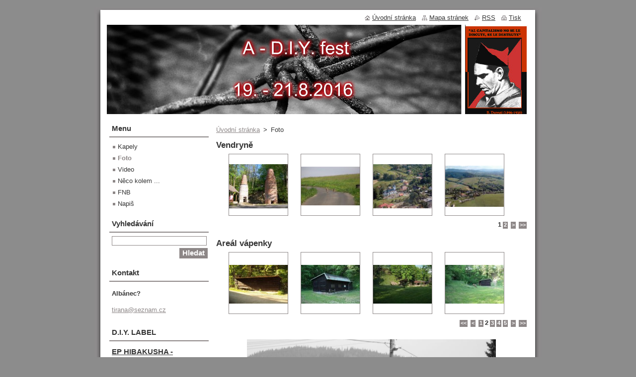

--- FILE ---
content_type: text/html; charset=UTF-8
request_url: https://albanskydiyfest.webnode.cz/foto/photogallerycbm_775524/4/
body_size: 13723
content:
<!--[if lte IE 9]><!DOCTYPE HTML PUBLIC "-//W3C//DTD HTML 4.01 Transitional//EN" "https://www.w3.org/TR/html4/loose.dtd"><![endif]-->
<!DOCTYPE html>
<!--[if IE]><html class="ie" lang="cs"><![endif]-->
<!--[if gt IE 9]><!--> 
<html lang="cs">
<!--<![endif]-->
  <head>
    <!--[if lt IE 8]><meta http-equiv="X-UA-Compatible" content="IE=EmulateIE7"><![endif]--><!--[if IE 8]><meta http-equiv="X-UA-Compatible" content="IE=EmulateIE8"><![endif]--><!--[if IE 9]><meta http-equiv="X-UA-Compatible" content="IE=EmulateIE9"><![endif]-->
    <base href="https://albanskydiyfest.webnode.cz/">
  <meta charset="utf-8">
  <meta name="description" content="">
  <meta name="keywords" content="">
  <meta name="generator" content="Webnode">
  <meta name="apple-mobile-web-app-capable" content="yes">
  <meta name="apple-mobile-web-app-status-bar-style" content="black">
  <meta name="format-detection" content="telephone=no">
    <link rel="icon" type="image/svg+xml" href="/favicon.svg" sizes="any">  <link rel="icon" type="image/svg+xml" href="/favicon16.svg" sizes="16x16">  <link rel="icon" href="/favicon.ico"><link rel="canonical" href="https://albanskydiyfest.webnode.cz/foto/">
<script type="text/javascript">(function(i,s,o,g,r,a,m){i['GoogleAnalyticsObject']=r;i[r]=i[r]||function(){
			(i[r].q=i[r].q||[]).push(arguments)},i[r].l=1*new Date();a=s.createElement(o),
			m=s.getElementsByTagName(o)[0];a.async=1;a.src=g;m.parentNode.insertBefore(a,m)
			})(window,document,'script','//www.google-analytics.com/analytics.js','ga');ga('create', 'UA-797705-6', 'auto',{"name":"wnd_header"});ga('wnd_header.set', 'dimension1', 'W1');ga('wnd_header.set', 'anonymizeIp', true);ga('wnd_header.send', 'pageview');var pageTrackerAllTrackEvent=function(category,action,opt_label,opt_value){ga('send', 'event', category, action, opt_label, opt_value)};</script>
  <link rel="alternate" type="application/rss+xml" href="https://albanskydiyfest.webnode.cz/rss/all.xml" title="">
<!--[if lte IE 9]><style type="text/css">.cke_skin_webnode iframe {vertical-align: baseline !important;}</style><![endif]-->
    <title>Foto :: Albanskydiyfest</title>
    <meta name="robots" content="index, follow">
    <meta name="googlebot" content="index, follow">   
    <link href="https://d11bh4d8fhuq47.cloudfront.net/_system/skins/v8/50000512/css/style.css" rel="stylesheet" type="text/css" media="screen,projection,handheld,tv">
    <link href="https://d11bh4d8fhuq47.cloudfront.net/_system/skins/v8/50000512/css/print.css" rel="stylesheet" type="text/css" media="print">
    <script type="text/javascript" src="https://d11bh4d8fhuq47.cloudfront.net/_system/skins/v8/50000512/js/functions.js"></script>
  
				<script type="text/javascript">
				/* <![CDATA[ */
					
					if (typeof(RS_CFG) == 'undefined') RS_CFG = new Array();
					RS_CFG['staticServers'] = new Array('https://d11bh4d8fhuq47.cloudfront.net/');
					RS_CFG['skinServers'] = new Array('https://d11bh4d8fhuq47.cloudfront.net/');
					RS_CFG['filesPath'] = 'https://albanskydiyfest.webnode.cz/_files/';
					RS_CFG['filesAWSS3Path'] = 'https://0a6a2da7f5.cbaul-cdnwnd.com/e25d778040be1b547e5d925c55205702/';
					RS_CFG['lbClose'] = 'Zavřít';
					RS_CFG['skin'] = 'default';
					if (!RS_CFG['labels']) RS_CFG['labels'] = new Array();
					RS_CFG['systemName'] = 'Webnode';
						
					RS_CFG['responsiveLayout'] = 0;
					RS_CFG['mobileDevice'] = 0;
					RS_CFG['labels']['copyPasteSource'] = 'Více zde:';
					
				/* ]]> */
				</script><style type="text/css">/* <![CDATA[ */#ha46983g2dd {position: absolute;font-size: 13px !important;font-family: "Arial", helvetica, sans-serif !important;white-space: nowrap;z-index: 2147483647;-webkit-user-select: none;-khtml-user-select: none;-moz-user-select: none;-o-user-select: none;user-select: none;}#iqr49q535da7 {position: relative;top: -14px;}* html #iqr49q535da7 { top: -11px; }#iqr49q535da7 a { text-decoration: none !important; }#iqr49q535da7 a:hover { text-decoration: underline !important; }#fee0kjc5ffpgc {z-index: 2147483647;display: inline-block !important;font-size: 16px;padding: 7px 59px 9px 59px;background: transparent url(https://d11bh4d8fhuq47.cloudfront.net/img/footer/footerButtonWebnodeHover.png?ph=0a6a2da7f5) top left no-repeat;height: 18px;cursor: pointer;}* html #fee0kjc5ffpgc { height: 36px; }#fee0kjc5ffpgc:hover { background: url(https://d11bh4d8fhuq47.cloudfront.net/img/footer/footerButtonWebnode.png?ph=0a6a2da7f5) top left no-repeat; }#p12dkd32 { display: none; }#u695xj24i {z-index: 3000;text-align: left !important;position: absolute;height: 88px;font-size: 13px !important;color: #ffffff !important;font-family: "Arial", helvetica, sans-serif !important;overflow: hidden;cursor: pointer;}#u695xj24i a {color: #ffffff !important;}#sept5314h1bg4c {color: #36322D !important;text-decoration: none !important;font-weight: bold !important;float: right;height: 31px;position: absolute;top: 19px;right: 15px;cursor: pointer;}#ar5qme42kdd { float: right; padding-right: 27px; display: block; line-height: 31px; height: 31px; background: url(https://d11bh4d8fhuq47.cloudfront.net/img/footer/footerButton.png?ph=0a6a2da7f5) top right no-repeat; white-space: nowrap; }#db52716313h6384 { position: relative; left: 1px; float: left; display: block; width: 15px; height: 31px; background: url(https://d11bh4d8fhuq47.cloudfront.net/img/footer/footerButton.png?ph=0a6a2da7f5) top left no-repeat; }#sept5314h1bg4c:hover { color: #36322D !important; text-decoration: none !important; }#sept5314h1bg4c:hover #ar5qme42kdd { background: url(https://d11bh4d8fhuq47.cloudfront.net/img/footer/footerButtonHover.png?ph=0a6a2da7f5) top right no-repeat; }#sept5314h1bg4c:hover #db52716313h6384 { background: url(https://d11bh4d8fhuq47.cloudfront.net/img/footer/footerButtonHover.png?ph=0a6a2da7f5) top left no-repeat; }#bjfyc4b9a5d {padding-right: 11px;padding-right: 11px;float: right;height: 60px;padding-top: 18px;background: url(https://d11bh4d8fhuq47.cloudfront.net/img/footer/footerBubble.png?ph=0a6a2da7f5) top right no-repeat;}#fnr4arg {float: left;width: 18px;height: 78px;background: url(https://d11bh4d8fhuq47.cloudfront.net/img/footer/footerBubble.png?ph=0a6a2da7f5) top left no-repeat;}* html #fee0kjc5ffpgc { filter: progid:DXImageTransform.Microsoft.AlphaImageLoader(src='https://d11bh4d8fhuq47.cloudfront.net/img/footer/footerButtonWebnode.png?ph=0a6a2da7f5'); background: transparent; }* html #fee0kjc5ffpgc:hover { filter: progid:DXImageTransform.Microsoft.AlphaImageLoader(src='https://d11bh4d8fhuq47.cloudfront.net/img/footer/footerButtonWebnodeHover.png?ph=0a6a2da7f5'); background: transparent; }* html #bjfyc4b9a5d { height: 78px; background-image: url(https://d11bh4d8fhuq47.cloudfront.net/img/footer/footerBubbleIE6.png?ph=0a6a2da7f5);  }* html #fnr4arg { background-image: url(https://d11bh4d8fhuq47.cloudfront.net/img/footer/footerBubbleIE6.png?ph=0a6a2da7f5);  }* html #ar5qme42kdd { background-image: url(https://d11bh4d8fhuq47.cloudfront.net/img/footer/footerButtonIE6.png?ph=0a6a2da7f5); }* html #db52716313h6384 { background-image: url(https://d11bh4d8fhuq47.cloudfront.net/img/footer/footerButtonIE6.png?ph=0a6a2da7f5); }* html #sept5314h1bg4c:hover #rbcGrSigTryButtonRight { background-image: url(https://d11bh4d8fhuq47.cloudfront.net/img/footer/footerButtonHoverIE6.png?ph=0a6a2da7f5);  }* html #sept5314h1bg4c:hover #rbcGrSigTryButtonLeft { background-image: url(https://d11bh4d8fhuq47.cloudfront.net/img/footer/footerButtonHoverIE6.png?ph=0a6a2da7f5);  }/* ]]> */</style><script type="text/javascript" src="https://d11bh4d8fhuq47.cloudfront.net/_system/client/js/compressed/frontend.package.1-3-108.js?ph=0a6a2da7f5"></script><style type="text/css"></style></head>  
  <body>  
    <div id="body_bg">      
      <div id="site">      
        <div id="site_top">
        
          <div id="nonFooter">
          
            <!-- HEADER -->          
            <div id="header">  
              <div id="header_box">     
                <div class="illustration">
                  <div id="logozone">               
                    <div id="logo"><a href="home/" title="Přejít na úvodní stránku."><span id="rbcSystemIdentifierLogo" style="visibility: hidden;">Albanskydiyfest</span></a></div>          
                    <p id="moto"><span id="rbcCompanySlogan" class="rbcNoStyleSpan"></span></p>
                  </div>
                  <img src="https://0a6a2da7f5.cbaul-cdnwnd.com/e25d778040be1b547e5d925c55205702/200018396-3e48340399/50000000.jpg?ph=0a6a2da7f5" width="850" height="180" alt="">                </div>
              </div>   
            </div>            
            <!-- /HEADER -->
            
            <!-- MAIN -->
            <div id="main"> 
                                  
              <div id="mainContent">
              
                <!-- CONTENT -->
                <div id="content">
                
                  <!-- NAVIGATOR -->
                  <div id="pageNavigator" class="rbcContentBlock">        <div class="navigator">                       <a class="navFirstPage" href="/home/">Úvodní stránka</a>      <span><span> &gt; </span></span>          <span id="navCurrentPage">Foto</span>               </div>              <div class="cleaner"><!-- / --></div>        </div>                  <!-- /NAVIGATOR -->
                
                  
		  
			
        <div class="box">
          <div class="box_title"><h2>Vendryně</h2></div>
          <div class="box_content">
               
            <div class="photo118">

			
		
			
			
			 <a class="photo" href="/album/fotogalerie/vendryne-1-jpg/" onclick="RubicusFrontendIns.showPhotogalleryDetailPhoto(this.href); Event.stop(event);" title="Zobrazit celou fotografii.">
        <span class="image"><span>
          <img src="https://0a6a2da7f5.cbaul-cdnwnd.com/e25d778040be1b547e5d925c55205702/system_preview_small_200000003-4e6d94ee7b-public/Vendryně 1.jpg" width="118" height="89" alt="/album/fotogalerie/vendryne-1-jpg/">
        </span></span>  
               									
       </a>

			
		
			
			
			 <a class="photo" href="/album/fotogalerie/vendryne-2-jpg/" onclick="RubicusFrontendIns.showPhotogalleryDetailPhoto(this.href); Event.stop(event);" title="Zobrazit celou fotografii.">
        <span class="image"><span>
          <img src="https://0a6a2da7f5.cbaul-cdnwnd.com/e25d778040be1b547e5d925c55205702/system_preview_small_200000004-e7b1be82f2-public/Vendryně 2.jpg" width="118" height="78" alt="/album/fotogalerie/vendryne-2-jpg/">
        </span></span>  
               									
       </a>

			
		
			
			
			 <a class="photo" href="/album/fotogalerie/vendryne-3-jpg/" onclick="RubicusFrontendIns.showPhotogalleryDetailPhoto(this.href); Event.stop(event);" title="Zobrazit celou fotografii.">
        <span class="image"><span>
          <img src="https://0a6a2da7f5.cbaul-cdnwnd.com/e25d778040be1b547e5d925c55205702/system_preview_small_200000005-6d9006e0b1-public/Vendryně 3.jpg" width="118" height="89" alt="/album/fotogalerie/vendryne-3-jpg/">
        </span></span>  
               									
       </a>

			
		
			
			
			 <a class="photo" href="/album/fotogalerie/vendryne-4-jpg/" onclick="RubicusFrontendIns.showPhotogalleryDetailPhoto(this.href); Event.stop(event);" title="Zobrazit celou fotografii.">
        <span class="image"><span>
          <img src="https://0a6a2da7f5.cbaul-cdnwnd.com/e25d778040be1b547e5d925c55205702/system_preview_small_200000006-6a9666b0ec-public/Vendryně 4.jpg" width="118" height="83" alt="/album/fotogalerie/vendryne-4-jpg/">
        </span></span>  
               									
       </a>

			
		
			
			
            </div>
          							
          	<div class="cleaner"><!-- / --></div>
					
        		
        					
        		
<div  class="paging">


<span  class="selected"><span class="pageText">1</span></span>
<span class="separator"><span class="separatorText">|</span></span>
<a href="/foto/photogallerycbm_97535/4/"><span class="pageText">2</span></a>
<a href="/foto/photogallerycbm_97535/4/" class="right" title="Přejít na následující stránku." rel="next"><span class="rightText">&gt;</span></a>
<a href="/foto/photogallerycbm_97535/4/" class="rightEnd" title="Přejít na poslední stránku."><span class="rightEndText">&gt;&gt;</span></a></div>
									                        
          </div>
        </div>
        
        <div class="cleaner"><!-- / --></div>

			
		<script type="text/javascript">/*<![CDATA[*/RS_CFG['useOldMobileTemplate'] = false;RubicusFrontendIns.setPhotogalleryInit('', '/servers/frontend/',['fotogalerie','CLASSIC',5,'{PHOTO} z {TOTAL}','Zavřít','Předchozí','Následující','Spustit automatické procházení obrázků','Pozastavit automatické procházení obrázků']);/*]]>*/</script>
		  
			
        <div class="box">
          <div class="box_title"><h2>Areál vápenky</h2></div>
          <div class="box_content">
               
            <div class="photo118">

			
		
			
			
			 <a class="photo" href="/album/areal-vapenky/dscf0455-jpg/" onclick="RubicusFrontendIns.showPhotogalleryDetailPhoto(this.href); Event.stop(event);" title="Zobrazit celou fotografii.">
        <span class="image"><span>
          <img src="https://0a6a2da7f5.cbaul-cdnwnd.com/e25d778040be1b547e5d925c55205702/system_preview_small_200000022-d4d39d5cdc-public/DSCF0455.jpg" width="118" height="78" alt="/album/areal-vapenky/dscf0455-jpg/">
        </span></span>  
               									
       </a>

			
		
			
			
			 <a class="photo" href="/album/areal-vapenky/dscf0457-jpg/" onclick="RubicusFrontendIns.showPhotogalleryDetailPhoto(this.href); Event.stop(event);" title="Zobrazit celou fotografii.">
        <span class="image"><span>
          <img src="https://0a6a2da7f5.cbaul-cdnwnd.com/e25d778040be1b547e5d925c55205702/system_preview_small_200000023-03cdf04c79-public/DSCF0457.jpg" width="118" height="78" alt="/album/areal-vapenky/dscf0457-jpg/">
        </span></span>  
               									
       </a>

			
		
			
			
			 <a class="photo" href="/album/areal-vapenky/dscf0458-jpg/" onclick="RubicusFrontendIns.showPhotogalleryDetailPhoto(this.href); Event.stop(event);" title="Zobrazit celou fotografii.">
        <span class="image"><span>
          <img src="https://0a6a2da7f5.cbaul-cdnwnd.com/e25d778040be1b547e5d925c55205702/system_preview_small_200000024-20920218c9-public/DSCF0458.jpg" width="118" height="78" alt="/album/areal-vapenky/dscf0458-jpg/">
        </span></span>  
               									
       </a>

			
		
			
			
			 <a class="photo" href="/album/areal-vapenky/dscf0459-jpg/" onclick="RubicusFrontendIns.showPhotogalleryDetailPhoto(this.href); Event.stop(event);" title="Zobrazit celou fotografii.">
        <span class="image"><span>
          <img src="https://0a6a2da7f5.cbaul-cdnwnd.com/e25d778040be1b547e5d925c55205702/system_preview_small_200000025-4817548949-public/DSCF0459.jpg" width="118" height="78" alt="/album/areal-vapenky/dscf0459-jpg/">
        </span></span>  
               									
       </a>

			
		
			
			
            </div>
          							
          	<div class="cleaner"><!-- / --></div>
					
        		
        					
        		
<div  class="paging">
<a  class="leftEnd"  href="/foto/"  title="Přejít na první stránku."><span class="leftEndText">&lt;&lt;</span></a>
<a href="/foto/" class="left" title="Přejít na předchozí stránku." rel="prev"><span class="leftText">&lt;</span></a>
<a href="/foto/"><span class="pageText">1</span></a>
<span class="separator"><span class="separatorText">|</span></span>
<span  class="selected"><span class="pageText">2</span></span>
<span class="separator"><span class="separatorText">|</span></span>
<a href="/foto/photogallerycbm_775524/8/"><span class="pageText">3</span></a>
<span class="separator"><span class="separatorText">|</span></span>
<a href="/foto/photogallerycbm_775524/12/"><span class="pageText">4</span></a>
<span class="separator"><span class="separatorText">|</span></span>
<a href="/foto/photogallerycbm_775524/16/"><span class="pageText">5</span></a>
<a href="/foto/photogallerycbm_775524/8/" class="right" title="Přejít na následující stránku." rel="next"><span class="rightText">&gt;</span></a>
<a href="/foto/photogallerycbm_775524/16/" class="rightEnd" title="Přejít na poslední stránku."><span class="rightEndText">&gt;&gt;</span></a></div>
									                        
          </div>
        </div>
        
        <div class="cleaner"><!-- / --></div>

			
		<script type="text/javascript">/*<![CDATA[*/RS_CFG['useOldMobileTemplate'] = false;RubicusFrontendIns.setPhotogalleryInit('', '/servers/frontend/',['areal-vapenky','CLASSIC',18,'{PHOTO} z {TOTAL}','Zavřít','Předchozí','Následující','Spustit automatické procházení obrázků','Pozastavit automatické procházení obrázků']);/*]]>*/</script>
								
			<div class="box">
        <div class="box_content">

		<p style="text-align: center"><img style="width: 501px; height: 467px" height="768" alt="" width="1024" src="https://0a6a2da7f5.cbaul-cdnwnd.com/e25d778040be1b547e5d925c55205702/200005707-35f1a366a1/IMG_0078%20[].JPG" /></p>
<p style="text-align: center">Knajpa před vápenkou!!!!</p>
<p>&#160;</p>
                       
        </div>
      </div>
      
      <div class="cleaner"><!-- / --></div>

		
		  
			
        <div class="box">
          <div class="box_title"><h2>11. D.I.Y. Fest 2013</h2></div>
          <div class="box_content">
               
            <div class="photo118">

			
		
			
			
			 <a class="photo" href="/album/fotogalerie-foto/p1010032-jpg/" onclick="RubicusFrontendIns.showPhotogalleryDetailPhoto(this.href); Event.stop(event);" title="Zobrazit celou fotografii.">
        <span class="image"><span>
          <img src="https://0a6a2da7f5.cbaul-cdnwnd.com/e25d778040be1b547e5d925c55205702/system_preview_small_200017837-45ef747e2d-public/P1010032.JPG" width="118" height="89" alt="/album/fotogalerie-foto/p1010032-jpg/">
        </span></span>  
               									
       </a>

			
		
			
			
			 <a class="photo" href="/album/fotogalerie-foto/p1010033-jpg/" onclick="RubicusFrontendIns.showPhotogalleryDetailPhoto(this.href); Event.stop(event);" title="Zobrazit celou fotografii.">
        <span class="image"><span>
          <img src="https://0a6a2da7f5.cbaul-cdnwnd.com/e25d778040be1b547e5d925c55205702/system_preview_small_200017838-e523ce7166-public/P1010033.JPG" width="118" height="89" alt="/album/fotogalerie-foto/p1010033-jpg/">
        </span></span>  
               									
       </a>

			
		
			
			
			 <a class="photo" href="/album/fotogalerie-foto/p1010034-jpg/" onclick="RubicusFrontendIns.showPhotogalleryDetailPhoto(this.href); Event.stop(event);" title="Zobrazit celou fotografii.">
        <span class="image"><span>
          <img src="https://0a6a2da7f5.cbaul-cdnwnd.com/e25d778040be1b547e5d925c55205702/system_preview_small_200017839-9364195585-public/P1010034.JPG" width="118" height="89" alt="/album/fotogalerie-foto/p1010034-jpg/">
        </span></span>  
               									
       </a>

			
		
			
			
			 <a class="photo" href="/album/fotogalerie-foto/p1010035-jpg/" onclick="RubicusFrontendIns.showPhotogalleryDetailPhoto(this.href); Event.stop(event);" title="Zobrazit celou fotografii.">
        <span class="image"><span>
          <img src="https://0a6a2da7f5.cbaul-cdnwnd.com/e25d778040be1b547e5d925c55205702/system_preview_small_200017840-16687181de-public/P1010035.JPG" width="118" height="89" alt="/album/fotogalerie-foto/p1010035-jpg/">
        </span></span>  
               									
       </a>

			
		
			
			
            </div>
          							
          	<div class="cleaner"><!-- / --></div>
					
        		
        					
        		
<div  class="paging">


<span  class="selected"><span class="pageText">1</span></span>
<span class="separator"><span class="separatorText">|</span></span>
<a href="/foto/photogallerycbm_530071/4/"><span class="pageText">2</span></a>
<span class="separator"><span class="separatorText">|</span></span>
<a href="/foto/photogallerycbm_530071/8/"><span class="pageText">3</span></a>
<span class="separator"><span class="separatorText">|</span></span>
<a href="/foto/photogallerycbm_530071/12/"><span class="pageText">4</span></a>
<span class="separator"><span class="separatorText">|</span></span>
<a href="/foto/photogallerycbm_530071/16/"><span class="pageText">5</span></a>
<a href="/foto/photogallerycbm_530071/4/" class="right" title="Přejít na následující stránku." rel="next"><span class="rightText">&gt;</span></a>
<a href="/foto/photogallerycbm_530071/28/" class="rightEnd" title="Přejít na poslední stránku."><span class="rightEndText">&gt;&gt;</span></a></div>
									                        
          </div>
        </div>
        
        <div class="cleaner"><!-- / --></div>

			
		<script type="text/javascript">/*<![CDATA[*/RS_CFG['useOldMobileTemplate'] = false;RubicusFrontendIns.setPhotogalleryInit('', '/servers/frontend/',['fotogalerie-foto','LIGHTBOX',31,'{PHOTO} z {TOTAL}','Zavřít','Předchozí','Následující','Spustit automatické procházení obrázků','Pozastavit automatické procházení obrázků']);/*]]>*/</script>
		  
			
        <div class="box">
          <div class="box_title"><h2>10. D.I.Y. Fest 2012</h2></div>
          <div class="box_content">
               
            <div class="photo118">

			
		
			
			
			 <a class="photo" href="/album/d-i-y-fest-10/dsc01176-jpg/" onclick="RubicusFrontendIns.showPhotogalleryDetailPhoto(this.href); Event.stop(event);" title="Zobrazit celou fotografii.">
        <span class="image"><span>
          <img src="https://0a6a2da7f5.cbaul-cdnwnd.com/e25d778040be1b547e5d925c55205702/system_preview_small_200009531-83c8584c22-public/DSC01176.JPG" width="118" height="89" alt="/album/d-i-y-fest-10/dsc01176-jpg/">
        </span></span>  
               									
       </a>

			
		
			
			
			 <a class="photo" href="/album/d-i-y-fest-10/dsc01189-jpg/" onclick="RubicusFrontendIns.showPhotogalleryDetailPhoto(this.href); Event.stop(event);" title="Zobrazit celou fotografii.">
        <span class="image"><span>
          <img src="https://0a6a2da7f5.cbaul-cdnwnd.com/e25d778040be1b547e5d925c55205702/system_preview_small_200009533-9203d92fde-public/DSC01189.JPG" width="118" height="89" alt="/album/d-i-y-fest-10/dsc01189-jpg/">
        </span></span>  
               									
       </a>

			
		
			
			
			 <a class="photo" href="/album/d-i-y-fest-10/a221993-414096738637877-2100639790-n-jpg/" onclick="RubicusFrontendIns.showPhotogalleryDetailPhoto(this.href); Event.stop(event);" title="Zobrazit celou fotografii.">
        <span class="image"><span>
          <img src="https://0a6a2da7f5.cbaul-cdnwnd.com/e25d778040be1b547e5d925c55205702/system_preview_small_200010471-a1072a2016-public/221993_414096738637877_2100639790_n.jpg" width="118" height="89" alt="/album/d-i-y-fest-10/a221993-414096738637877-2100639790-n-jpg/">
        </span></span>  
               									
       </a>

			
		
			
			
			 <a class="photo" href="/album/d-i-y-fest-10/a246846-414094531971431-168215593-n-jpg/" onclick="RubicusFrontendIns.showPhotogalleryDetailPhoto(this.href); Event.stop(event);" title="Zobrazit celou fotografii.">
        <span class="image"><span>
          <img src="https://0a6a2da7f5.cbaul-cdnwnd.com/e25d778040be1b547e5d925c55205702/system_preview_small_200010472-6862568e06-public/246846_414094531971431_168215593_n.jpg" width="118" height="89" alt="/album/d-i-y-fest-10/a246846-414094531971431-168215593-n-jpg/">
        </span></span>  
               									
       </a>

			
		
			
			
            </div>
          							
          	<div class="cleaner"><!-- / --></div>
					
        		
        					
        		
<div  class="paging">


<span  class="selected"><span class="pageText">1</span></span>
<span class="separator"><span class="separatorText">|</span></span>
<a href="/foto/photogallerycbm_126586/4/"><span class="pageText">2</span></a>
<span class="separator"><span class="separatorText">|</span></span>
<a href="/foto/photogallerycbm_126586/8/"><span class="pageText">3</span></a>
<span class="separator"><span class="separatorText">|</span></span>
<a href="/foto/photogallerycbm_126586/12/"><span class="pageText">4</span></a>
<span class="separator"><span class="separatorText">|</span></span>
<a href="/foto/photogallerycbm_126586/16/"><span class="pageText">5</span></a>
<a href="/foto/photogallerycbm_126586/4/" class="right" title="Přejít na následující stránku." rel="next"><span class="rightText">&gt;</span></a>
<a href="/foto/photogallerycbm_126586/28/" class="rightEnd" title="Přejít na poslední stránku."><span class="rightEndText">&gt;&gt;</span></a></div>
									                        
          </div>
        </div>
        
        <div class="cleaner"><!-- / --></div>

			
		<script type="text/javascript">/*<![CDATA[*/RS_CFG['useOldMobileTemplate'] = false;RubicusFrontendIns.setPhotogalleryInit('', '/servers/frontend/',['d-i-y-fest-10','LIGHTBOX',30,'{PHOTO} z {TOTAL}','Zavřít','Předchozí','Následující','Spustit automatické procházení obrázků','Pozastavit automatické procházení obrázků']);/*]]>*/</script>
		  
			
        <div class="box">
          <div class="box_title"><h2>D.I.Y. fest 9 Vendryně vápenka (fotil Šolich a Harry)</h2></div>
          <div class="box_content">
               
            <div class="photo118">

			
		
			
			
			 <a class="photo" href="/album/d-i-y-fest-9-vendryne-vapenka-fotil-solich-/albansky-fest-063-jpg/" onclick="RubicusFrontendIns.showPhotogalleryDetailPhoto(this.href); Event.stop(event);" title="Zobrazit celou fotografii.">
        <span class="image"><span>
          <img src="https://0a6a2da7f5.cbaul-cdnwnd.com/e25d778040be1b547e5d925c55205702/system_preview_small_200007744-20d34214eb-public/ALbánský fest 063.JPG" width="118" height="89" alt="/album/d-i-y-fest-9-vendryne-vapenka-fotil-solich-/albansky-fest-063-jpg/">
        </span></span>  
               									
       </a>

			
		
			
			
			 <a class="photo" href="/album/d-i-y-fest-9-vendryne-vapenka-fotil-solich-/albansky-fest-001-jpg/" onclick="RubicusFrontendIns.showPhotogalleryDetailPhoto(this.href); Event.stop(event);" title="Zobrazit celou fotografii.">
        <span class="image"><span>
          <img src="https://0a6a2da7f5.cbaul-cdnwnd.com/e25d778040be1b547e5d925c55205702/system_preview_small_200007745-43c2944be5-public/ALbánský fest 001.JPG" width="118" height="89" alt="/album/d-i-y-fest-9-vendryne-vapenka-fotil-solich-/albansky-fest-001-jpg/">
        </span></span>  
               									
       </a>

			
		
			
			
			 <a class="photo" href="/album/d-i-y-fest-9-vendryne-vapenka-fotil-solich-/albansky-fest-002-jpg/" onclick="RubicusFrontendIns.showPhotogalleryDetailPhoto(this.href); Event.stop(event);" title="Zobrazit celou fotografii.">
        <span class="image"><span>
          <img src="https://0a6a2da7f5.cbaul-cdnwnd.com/e25d778040be1b547e5d925c55205702/system_preview_small_200007746-5b13c5b91d-public/ALbánský fest 002.JPG" width="118" height="89" alt="/album/d-i-y-fest-9-vendryne-vapenka-fotil-solich-/albansky-fest-002-jpg/">
        </span></span>  
               									
       </a>

			
		
			
			
			 <a class="photo" href="/album/d-i-y-fest-9-vendryne-vapenka-fotil-solich-/albansky-fest-009-jpg/" onclick="RubicusFrontendIns.showPhotogalleryDetailPhoto(this.href); Event.stop(event);" title="Zobrazit celou fotografii.">
        <span class="image"><span>
          <img src="https://0a6a2da7f5.cbaul-cdnwnd.com/e25d778040be1b547e5d925c55205702/system_preview_small_200007747-ef4dbefc95-public/ALbánský fest 009.JPG" width="118" height="89" alt="/album/d-i-y-fest-9-vendryne-vapenka-fotil-solich-/albansky-fest-009-jpg/">
        </span></span>  
               									
       </a>

			
		
			
			
            </div>
          							
          	<div class="cleaner"><!-- / --></div>
					
        		
        					
        		
<div  class="paging">


<span  class="selected"><span class="pageText">1</span></span>
<span class="separator"><span class="separatorText">|</span></span>
<a href="/foto/photogallerycbm_716785/4/"><span class="pageText">2</span></a>
<span class="separator"><span class="separatorText">|</span></span>
<a href="/foto/photogallerycbm_716785/8/"><span class="pageText">3</span></a>
<span class="separator"><span class="separatorText">|</span></span>
<a href="/foto/photogallerycbm_716785/12/"><span class="pageText">4</span></a>
<span class="separator"><span class="separatorText">|</span></span>
<a href="/foto/photogallerycbm_716785/16/"><span class="pageText">5</span></a>
<a href="/foto/photogallerycbm_716785/4/" class="right" title="Přejít na následující stránku." rel="next"><span class="rightText">&gt;</span></a>
<a href="/foto/photogallerycbm_716785/72/" class="rightEnd" title="Přejít na poslední stránku."><span class="rightEndText">&gt;&gt;</span></a></div>
									                        
          </div>
        </div>
        
        <div class="cleaner"><!-- / --></div>

			
		<script type="text/javascript">/*<![CDATA[*/RS_CFG['useOldMobileTemplate'] = false;RubicusFrontendIns.setPhotogalleryInit('', '/servers/frontend/',['d-i-y-fest-9-vendryne-vapenka-fotil-solich-','LIGHTBOX',74,'{PHOTO} z {TOTAL}','Zavřít','Předchozí','Následující','Spustit automatické procházení obrázků','Pozastavit automatické procházení obrázků']);/*]]>*/</script>
		  
			
        <div class="box">
          <div class="box_title"><h2>Alban fest vol.8, Český Těšín, Málcovna</h2></div>
          <div class="box_content">
               
            <div class="photo118">

			
		
			
			
			 <a class="photo" href="/album/alban-fest-vol-8-cesky-tesin-malcovna/alban01-jpg/" onclick="RubicusFrontendIns.showPhotogalleryDetailPhoto(this.href); Event.stop(event);" title="Zobrazit celou fotografii.">
        <span class="image"><span>
          <img src="https://0a6a2da7f5.cbaul-cdnwnd.com/e25d778040be1b547e5d925c55205702/system_preview_small_200000082-3f239401e2-public/alban01.jpg" width="118" height="89" alt="/album/alban-fest-vol-8-cesky-tesin-malcovna/alban01-jpg/">
        </span></span>  
               									
       </a>

			
		
			
			
			 <a class="photo" href="/album/alban-fest-vol-8-cesky-tesin-malcovna/alban02-jpg/" onclick="RubicusFrontendIns.showPhotogalleryDetailPhoto(this.href); Event.stop(event);" title="Zobrazit celou fotografii.">
        <span class="image"><span>
          <img src="https://0a6a2da7f5.cbaul-cdnwnd.com/e25d778040be1b547e5d925c55205702/system_preview_small_200000083-b657fb7519-public/alban02.jpg" width="118" height="89" alt="/album/alban-fest-vol-8-cesky-tesin-malcovna/alban02-jpg/">
        </span></span>  
               									
       </a>

			
		
			
			
			 <a class="photo" href="/album/alban-fest-vol-8-cesky-tesin-malcovna/alban03-jpg/" onclick="RubicusFrontendIns.showPhotogalleryDetailPhoto(this.href); Event.stop(event);" title="Zobrazit celou fotografii.">
        <span class="image"><span>
          <img src="https://0a6a2da7f5.cbaul-cdnwnd.com/e25d778040be1b547e5d925c55205702/system_preview_small_200000084-df51ce04ea-public/alban03.jpg" width="118" height="89" alt="/album/alban-fest-vol-8-cesky-tesin-malcovna/alban03-jpg/">
        </span></span>  
               									
       </a>

			
		
			
			
			 <a class="photo" href="/album/alban-fest-vol-8-cesky-tesin-malcovna/alban04-jpg/" onclick="RubicusFrontendIns.showPhotogalleryDetailPhoto(this.href); Event.stop(event);" title="Zobrazit celou fotografii.">
        <span class="image"><span>
          <img src="https://0a6a2da7f5.cbaul-cdnwnd.com/e25d778040be1b547e5d925c55205702/system_preview_small_200000085-1793a188e2-public/alban04.jpg" width="118" height="89" alt="/album/alban-fest-vol-8-cesky-tesin-malcovna/alban04-jpg/">
        </span></span>  
               									
       </a>

			
		
			
			
            </div>
          							
          	<div class="cleaner"><!-- / --></div>
					
        		
        					
        		
									                        
          </div>
        </div>
        
        <div class="cleaner"><!-- / --></div>

			
		<script type="text/javascript">/*<![CDATA[*/RS_CFG['useOldMobileTemplate'] = false;RubicusFrontendIns.setPhotogalleryInit('', '/servers/frontend/',['alban-fest-vol-8-cesky-tesin-malcovna','CLASSIC',84,'{PHOTO} z {TOTAL}','Zavřít','Předchozí','Následující','Spustit automatické procházení obrázků','Pozastavit automatické procházení obrázků']);/*]]>*/</script>
		  
			
        <div class="box">
          <div class="box_title"><h2>7. D.I.Y. - ALBÁNSKÝ FEST - 13.9.2008</h2></div>
          <div class="box_content">
               
            <div class="photo118">

			
		
			
			
			 <a class="photo" href="/album/a7-d-i-y-albansky-fest-13-9-2008/p1030161-jpg/" onclick="RubicusFrontendIns.showPhotogalleryDetailPhoto(this.href); Event.stop(event);" title="Zobrazit celou fotografii.">
        <span class="image"><span>
          <img src="https://0a6a2da7f5.cbaul-cdnwnd.com/e25d778040be1b547e5d925c55205702/system_preview_small_200001854-eff2af0ecb-public/P1030161.JPG" width="118" height="89" alt="/album/a7-d-i-y-albansky-fest-13-9-2008/p1030161-jpg/">
        </span></span>  
               									
       </a>

			
		
			
			
			 <a class="photo" href="/album/a7-d-i-y-albansky-fest-13-9-2008/p1030163-jpg/" onclick="RubicusFrontendIns.showPhotogalleryDetailPhoto(this.href); Event.stop(event);" title="Zobrazit celou fotografii.">
        <span class="image"><span>
          <img src="https://0a6a2da7f5.cbaul-cdnwnd.com/e25d778040be1b547e5d925c55205702/system_preview_small_200001855-c7e2bc8dca-public/P1030163.JPG" width="89" height="118" alt="/album/a7-d-i-y-albansky-fest-13-9-2008/p1030163-jpg/">
        </span></span>  
               									
       </a>

			
		
			
			
			 <a class="photo" href="/album/a7-d-i-y-albansky-fest-13-9-2008/p1030164-jpg/" onclick="RubicusFrontendIns.showPhotogalleryDetailPhoto(this.href); Event.stop(event);" title="Zobrazit celou fotografii.">
        <span class="image"><span>
          <img src="https://0a6a2da7f5.cbaul-cdnwnd.com/e25d778040be1b547e5d925c55205702/system_preview_small_200001856-941ba9515a-public/P1030164.JPG" width="89" height="118" alt="/album/a7-d-i-y-albansky-fest-13-9-2008/p1030164-jpg/">
        </span></span>  
               									
       </a>

			
		
			
			
			 <a class="photo" href="/album/a7-d-i-y-albansky-fest-13-9-2008/p1030165-jpg/" onclick="RubicusFrontendIns.showPhotogalleryDetailPhoto(this.href); Event.stop(event);" title="Zobrazit celou fotografii.">
        <span class="image"><span>
          <img src="https://0a6a2da7f5.cbaul-cdnwnd.com/e25d778040be1b547e5d925c55205702/system_preview_small_200001857-6247f62c32-public/P1030165.JPG" width="89" height="118" alt="/album/a7-d-i-y-albansky-fest-13-9-2008/p1030165-jpg/">
        </span></span>  
               									
       </a>

			
		
			
			
            </div>
          							
          	<div class="cleaner"><!-- / --></div>
					
        		
        					
        		
<div  class="paging">


<span  class="selected"><span class="pageText">1</span></span>
<span class="separator"><span class="separatorText">|</span></span>
<a href="/foto/photogallerycbm_673985/4/"><span class="pageText">2</span></a>
<span class="separator"><span class="separatorText">|</span></span>
<a href="/foto/photogallerycbm_673985/8/"><span class="pageText">3</span></a>
<span class="separator"><span class="separatorText">|</span></span>
<a href="/foto/photogallerycbm_673985/12/"><span class="pageText">4</span></a>
<span class="separator"><span class="separatorText">|</span></span>
<a href="/foto/photogallerycbm_673985/16/"><span class="pageText">5</span></a>
<a href="/foto/photogallerycbm_673985/4/" class="right" title="Přejít na následující stránku." rel="next"><span class="rightText">&gt;</span></a>
<a href="/foto/photogallerycbm_673985/212/" class="rightEnd" title="Přejít na poslední stránku."><span class="rightEndText">&gt;&gt;</span></a></div>
									                        
          </div>
        </div>
        
        <div class="cleaner"><!-- / --></div>

			
		<script type="text/javascript">/*<![CDATA[*/RS_CFG['useOldMobileTemplate'] = false;RubicusFrontendIns.setPhotogalleryInit('', '/servers/frontend/',['a7-d-i-y-albansky-fest-13-9-2008','CLASSIC',215,'{PHOTO} z {TOTAL}','Zavřít','Předchozí','Následující','Spustit automatické procházení obrázků','Pozastavit automatické procházení obrázků']);/*]]>*/</script>
		  
			
        <div class="box">
          <div class="box_title"><h2>D.I.Y. fest č. 6 FM Skolík</h2></div>
          <div class="box_content">
               
            <div class="photo118">

			
		
			
			
			 <a class="photo" href="/album/d-i-y-fest-c-6-fm-skolik/albancuv-diy-fest-003-konfident-jpg/" onclick="RubicusFrontendIns.showPhotogalleryDetailPhoto(this.href); Event.stop(event);" title="Zobrazit celou fotografii.">
        <span class="image"><span>
          <img src="https://0a6a2da7f5.cbaul-cdnwnd.com/e25d778040be1b547e5d925c55205702/system_preview_small_200008476-a2d5ca3cf6-public/albancuv-diy-fest-003 konfident.JPG" width="86" height="118" alt="/album/d-i-y-fest-c-6-fm-skolik/albancuv-diy-fest-003-konfident-jpg/">
        </span></span>  
               									
       </a>

			
		
			
			
			 <a class="photo" href="/album/d-i-y-fest-c-6-fm-skolik/albancuv-diy-fest-005-iluzia-jpg/" onclick="RubicusFrontendIns.showPhotogalleryDetailPhoto(this.href); Event.stop(event);" title="Zobrazit celou fotografii.">
        <span class="image"><span>
          <img src="https://0a6a2da7f5.cbaul-cdnwnd.com/e25d778040be1b547e5d925c55205702/system_preview_small_200008477-952d395aa8-public/albancuv-diy-fest-005 iluzia.JPG" width="89" height="118" alt="/album/d-i-y-fest-c-6-fm-skolik/albancuv-diy-fest-005-iluzia-jpg/">
        </span></span>  
               									
       </a>

			
		
			
			
			 <a class="photo" href="/album/d-i-y-fest-c-6-fm-skolik/albancuv-diy-fest-013-profesor-lefebvre-jpg/" onclick="RubicusFrontendIns.showPhotogalleryDetailPhoto(this.href); Event.stop(event);" title="Zobrazit celou fotografii.">
        <span class="image"><span>
          <img src="https://0a6a2da7f5.cbaul-cdnwnd.com/e25d778040be1b547e5d925c55205702/system_preview_small_200008478-2fa27301fc-public/albancuv-diy-fest-013 profesor Lefebvre.JPG" width="118" height="89" alt="/album/d-i-y-fest-c-6-fm-skolik/albancuv-diy-fest-013-profesor-lefebvre-jpg/">
        </span></span>  
               									
       </a>

			
		
			
			
			 <a class="photo" href="/album/d-i-y-fest-c-6-fm-skolik/albancuv-diy-fest-020-syde-jpg/" onclick="RubicusFrontendIns.showPhotogalleryDetailPhoto(this.href); Event.stop(event);" title="Zobrazit celou fotografii.">
        <span class="image"><span>
          <img src="https://0a6a2da7f5.cbaul-cdnwnd.com/e25d778040be1b547e5d925c55205702/system_preview_small_200008479-be41ebf3c4-public/albancuv-diy-fest-020 syde.JPG" width="118" height="89" alt="/album/d-i-y-fest-c-6-fm-skolik/albancuv-diy-fest-020-syde-jpg/">
        </span></span>  
               									
       </a>

			
		
			
			
            </div>
          							
          	<div class="cleaner"><!-- / --></div>
					
        		
        					
        		
<div  class="paging">


<span  class="selected"><span class="pageText">1</span></span>
<span class="separator"><span class="separatorText">|</span></span>
<a href="/foto/photogallerycbm_499961/4/"><span class="pageText">2</span></a>
<span class="separator"><span class="separatorText">|</span></span>
<a href="/foto/photogallerycbm_499961/8/"><span class="pageText">3</span></a>
<span class="separator"><span class="separatorText">|</span></span>
<a href="/foto/photogallerycbm_499961/12/"><span class="pageText">4</span></a>
<span class="separator"><span class="separatorText">|</span></span>
<a href="/foto/photogallerycbm_499961/16/"><span class="pageText">5</span></a>
<a href="/foto/photogallerycbm_499961/4/" class="right" title="Přejít na následující stránku." rel="next"><span class="rightText">&gt;</span></a>
<a href="/foto/photogallerycbm_499961/20/" class="rightEnd" title="Přejít na poslední stránku."><span class="rightEndText">&gt;&gt;</span></a></div>
									                        
          </div>
        </div>
        
        <div class="cleaner"><!-- / --></div>

			
		<script type="text/javascript">/*<![CDATA[*/RS_CFG['useOldMobileTemplate'] = false;RubicusFrontendIns.setPhotogalleryInit('', '/servers/frontend/',['d-i-y-fest-c-6-fm-skolik','LIGHTBOX',23,'{PHOTO} z {TOTAL}','Zavřít','Předchozí','Následující','Spustit automatické procházení obrázků','Pozastavit automatické procházení obrázků']);/*]]>*/</script>
		  
			
        <div class="box">
          <div class="box_title"><h2>D.I.Y. fest č. 5 FM Sokolík</h2></div>
          <div class="box_content">
               
            <div class="photo118">

			
		
			
			
			 <a class="photo" href="/album/d-i-y-fest-c-5-fm-sokolik/dsc01658-jpg/" onclick="RubicusFrontendIns.showPhotogalleryDetailPhoto(this.href); Event.stop(event);" title="Zobrazit celou fotografii.">
        <span class="image"><span>
          <img src="https://0a6a2da7f5.cbaul-cdnwnd.com/e25d778040be1b547e5d925c55205702/system_preview_small_200008354-cdfc5ce77e-public/Dsc01658.jpg" width="118" height="89" alt="/album/d-i-y-fest-c-5-fm-sokolik/dsc01658-jpg/">
        </span></span>  
               									
       </a>

			
		
			
			
			 <a class="photo" href="/album/d-i-y-fest-c-5-fm-sokolik/dsc01463-jpg/" onclick="RubicusFrontendIns.showPhotogalleryDetailPhoto(this.href); Event.stop(event);" title="Zobrazit celou fotografii.">
        <span class="image"><span>
          <img src="https://0a6a2da7f5.cbaul-cdnwnd.com/e25d778040be1b547e5d925c55205702/system_preview_small_200008355-a7ec9a8681-public/Dsc01463.jpg" width="89" height="118" alt="/album/d-i-y-fest-c-5-fm-sokolik/dsc01463-jpg/">
        </span></span>  
               									
       </a>

			
		
			
			
			 <a class="photo" href="/album/d-i-y-fest-c-5-fm-sokolik/dsc01473-jpg/" onclick="RubicusFrontendIns.showPhotogalleryDetailPhoto(this.href); Event.stop(event);" title="Zobrazit celou fotografii.">
        <span class="image"><span>
          <img src="https://0a6a2da7f5.cbaul-cdnwnd.com/e25d778040be1b547e5d925c55205702/system_preview_small_200008356-ab5dbac57a-public/Dsc01473.jpg" width="118" height="89" alt="/album/d-i-y-fest-c-5-fm-sokolik/dsc01473-jpg/">
        </span></span>  
               									
       </a>

			
		
			
			
			 <a class="photo" href="/album/d-i-y-fest-c-5-fm-sokolik/dsc01474-jpg/" onclick="RubicusFrontendIns.showPhotogalleryDetailPhoto(this.href); Event.stop(event);" title="Zobrazit celou fotografii.">
        <span class="image"><span>
          <img src="https://0a6a2da7f5.cbaul-cdnwnd.com/e25d778040be1b547e5d925c55205702/system_preview_small_200008357-c543ac5c1c-public/Dsc01474.jpg" width="89" height="118" alt="/album/d-i-y-fest-c-5-fm-sokolik/dsc01474-jpg/">
        </span></span>  
               									
       </a>

			
		
			
			
            </div>
          							
          	<div class="cleaner"><!-- / --></div>
					
        		
        					
        		
<div  class="paging">


<span  class="selected"><span class="pageText">1</span></span>
<span class="separator"><span class="separatorText">|</span></span>
<a href="/foto/photogallerycbm_76615/4/"><span class="pageText">2</span></a>
<span class="separator"><span class="separatorText">|</span></span>
<a href="/foto/photogallerycbm_76615/8/"><span class="pageText">3</span></a>
<span class="separator"><span class="separatorText">|</span></span>
<a href="/foto/photogallerycbm_76615/12/"><span class="pageText">4</span></a>
<span class="separator"><span class="separatorText">|</span></span>
<a href="/foto/photogallerycbm_76615/16/"><span class="pageText">5</span></a>
<a href="/foto/photogallerycbm_76615/4/" class="right" title="Přejít na následující stránku." rel="next"><span class="rightText">&gt;</span></a>
<a href="/foto/photogallerycbm_76615/20/" class="rightEnd" title="Přejít na poslední stránku."><span class="rightEndText">&gt;&gt;</span></a></div>
									                        
          </div>
        </div>
        
        <div class="cleaner"><!-- / --></div>

			
		<script type="text/javascript">/*<![CDATA[*/RS_CFG['useOldMobileTemplate'] = false;RubicusFrontendIns.setPhotogalleryInit('', '/servers/frontend/',['d-i-y-fest-c-5-fm-sokolik','LIGHTBOX',24,'{PHOTO} z {TOTAL}','Zavřít','Předchozí','Následující','Spustit automatické procházení obrázků','Pozastavit automatické procházení obrázků']);/*]]>*/</script><div class="rbcWidgetArea" style="text-align: center;"></div>                
                </div>
                <!-- /CONTENT -->
                
              </div>
              
              <!-- SIDEBAR -->
              <div id="sidebar">              
                <div id="sidebar_content">
                
                  <!-- MENU -->  
                  


		  <div class="box">	
        <div class="box_title"><h2>Menu</h2></div>
        <div class="box_content">

		<ul class="menu">
	<li class="first">
  
      <a href="/program/">
    
      Kapely
      
  </a>
  
  </li>
	<li class="open selected activeSelected">
  
      <a href="/foto/">
    
      Foto
      
  </a>
  
  </li>
	<li>
  
      <a href="/video/">
    
      Video
      
  </a>
  
  </li>
	<li>
  
      <a href="/neco-kolem-/">
    
      Něco kolem ...
      
  </a>
  
  </li>
	<li>
  
      <a href="/fnb/">
    
      FNB
      
  </a>
  
  </li>
	<li class="last">
  
      <a href="/napis/">
    
      Napiš
      
  </a>
  
  </li>
</ul>

        </div>
			</div>

					    
                  <!-- /MENU -->
                  
                  

		  <div class="box">            
        <div class="box_title"><h2>Vyhledávání</h2></div>            
        <div class="box_content">

		<form action="/search/" method="get" id="fulltextSearch">
		
		    <label for="fulltextSearchText" class="hidden">Vyhledávání</label>
      	<input type="text" id="fulltextSearchText" name="text"><br />
      	<span><input class="submit" type="submit" value="Hledat"></span>
				<div class="cleaner"><!-- / --></div>

		</form>

		    </div>
      </div>

		 
                  
                  

      <div class="box">
        <div class="box_title"><h2>Kontakt</h2></div>
        <div class="box_content">
          
		

      <p><strong>Albánec?</strong></p>
                  
      
      
	
	    <p class="email"><a href="&#109;&#97;&#105;&#108;&#116;&#111;:&#116;&#105;&#114;&#97;&#110;&#97;&#64;&#115;&#101;&#122;&#110;&#97;&#109;&#46;&#99;&#122;"><span id="rbcContactEmail">&#116;&#105;&#114;&#97;&#110;&#97;&#64;&#115;&#101;&#122;&#110;&#97;&#109;&#46;&#99;&#122;</span></a></p>

	           

		
                      
        </div>
      </div> 

					          
          
                          
                  
		
		  <div class="box">
        <div class="box_title"><h2>D.I.Y. LABEL</h2></div>
        <div class="box_content">
         
		
	
     	<div class="product">                         
        <h3 class="title"><a href="/products/ep-hibakusha-hiroshima-nightmare/">EP HIBAKUSHA - HIROSHIMA NIGHTMARE</a></h3>                          
         
        
        <div class="image">
          <a href="/products/ep-hibakusha-hiroshima-nightmare/" title="Zobrazit záznam.">
            <img src="https://0a6a2da7f5.cbaul-cdnwnd.com/e25d778040be1b547e5d925c55205702/system_preview_small_200018400-83472853a9/HBK.jpg" width="118" height="118" alt="EP HIBAKUSHA - HIROSHIMA NIGHTMARE">
          </a>
        </div>

		                          
         <div class="text">
</div>                          
        <div class="cleaner"><!-- / --></div>                         
      </div> 

		

			 <div class="cleaner"><!-- / --></div>

		
	
     	<div class="product">                         
        <h3 class="title"><a href="/products/vyporodej/">VÝPRODEJ</a></h3>                          
         
        
        <div class="image">
          <a href="/products/vyporodej/" title="Zobrazit záznam.">
            <img src="https://0a6a2da7f5.cbaul-cdnwnd.com/e25d778040be1b547e5d925c55205702/system_preview_small_200017830-3f81b407b6/vyprodej_baner.png" width="118" height="74" alt="VÝPRODEJ">
          </a>
        </div>

		                          
         <div class="text">DIY PIRATEN-VÝPRODEJ
&nbsp;
CD:CROW-SEE YOU IN HELL JAPONSKO-BRNOTORNÁDO! BANANA-CD KOMPILACE SKA BANDŮ NAPŘ.-LOS GRANADIANS,APOLLO 10,RIKI ROCKSTEADY ATD. DVD-MILADA FOREVER-BENEFIČNÍ SQUATERSKÉ DIY DVD!!!

MC : TASTE OF FLESH-THRASH PUNK,MALAJSIE. TERSANJUNG 13-CRUST CORE -INDONÉSIE. HOUBA-HNUS...</div>                          
        <div class="cleaner"><!-- / --></div>                         
      </div> 

		

			 <div class="cleaner"><!-- / --></div>

		
	
     	<div class="product">                         
        <h3 class="title"><a href="/products/lp-hibakusha-pandora/">LP HIBAKUSHA - Pandora</a></h3>                          
         
        
        <div class="image">
          <a href="/products/lp-hibakusha-pandora/" title="Zobrazit záznam.">
            <img src="https://0a6a2da7f5.cbaul-cdnwnd.com/e25d778040be1b547e5d925c55205702/system_preview_small_200017728-26531274ca/HIBAKUSHA booklet LP 2013 pro labely.jpg" width="118" height="117" alt="LP HIBAKUSHA - Pandora">
          </a>
        </div>

		                          
         <div class="text">&nbsp;
Nová deska kapely HIBAKUSHA je právě venku. 15ks. skladem na ploše 28 minut. Deska byla nahraná v bzeneckém studiu Shaark.

LP HIBAKUSHA - Pandora / Náklad 250 ks / Cena 250 Kč
Vinyl je benefiční na organizaci THE BLACK FISH (www.theblackfish.org)



Desku je možno objednat na:...</div>                          
        <div class="cleaner"><!-- / --></div>                         
      </div> 

		

			 <div class="cleaner"><!-- / --></div>

		
	
     	<div class="product">                         
        <h3 class="title"><a href="/products/skoda-120-samorost-lp/">Škoda 120 “Samorost LP“</a></h3>                          
         
        
        <div class="image">
          <a href="/products/skoda-120-samorost-lp/" title="Zobrazit záznam.">
            <img src="https://0a6a2da7f5.cbaul-cdnwnd.com/e25d778040be1b547e5d925c55205702/system_preview_small_200017215-d10d9d301c/samorost_LP_cover.jpg" width="118" height="117" alt="Škoda 120 “Samorost LP“">
          </a>
        </div>

		                          
         <div class="text">&nbsp;
Škoda 120 “Samorost LP“ !!!!!!!!!!!!!!!!!!!!!!!!!VYPRODÁNO!!!!!!!!!!!!!!!!!!!!!!!!!!!!!!
&nbsp;
…jsou vzduch, hlína a prach, hra těl bavila zlomek času…
&nbsp;
Grindcorebeat band ŠKODA 120 oznamuje vydání vinyl verze Samorostu.
Škodovka se po více jak patnácti letech dočkala vinylu....</div>                          
        <div class="cleaner"><!-- / --></div>                         
      </div> 

		

			 <div class="cleaner"><!-- / --></div>

		
	
     	<div class="product">                         
        <h3 class="title"><a href="/products/novy-ohnicek/">Nový Ohníček</a></h3>                          
         
        
        <div class="image">
          <a href="/products/novy-ohnicek/" title="Zobrazit záznam.">
            <img src="https://0a6a2da7f5.cbaul-cdnwnd.com/e25d778040be1b547e5d925c55205702/system_preview_small_200017211-b3b49b4aed/ohen.jpg" width="83" height="118" alt="Nový Ohníček">
          </a>
        </div>

		                          
         <div class="text">
&nbsp;
</div>                          
        <div class="cleaner"><!-- / --></div>                         
      </div> 

		

			 <div class="cleaner"><!-- / --></div>

		
	
     	<div class="product">                         
        <h3 class="title"><a href="/products/hiroshima-nightmare-azid/">HIROSHIMA NIGHTMARE/ AZID</a></h3>                          
         
        
        <div class="image">
          <a href="/products/hiroshima-nightmare-azid/" title="Zobrazit záznam.">
            <img src="https://0a6a2da7f5.cbaul-cdnwnd.com/e25d778040be1b547e5d925c55205702/system_preview_small_200017185-0d92f0e8cd/EB021XVNYO__SbkkMBKBlLf5ydtbkDSe[1].jpg" width="117" height="118" alt="HIROSHIMA NIGHTMARE/ AZID">
          </a>
        </div>

		                          
         <div class="text">&nbsp;
Dlouhou dobu avizovaný vinyl je venku! Čerstvý vzduch do zatuchlého undergroundového hc/punku se rozhodli společnými silami vdechnout Hiroshima nightmare z Českobudějovicka a Azid ze Sušice. Dvě kapely, které svým pojetím hc/punku rozhodně vyčnívají z řady kapel znějících jak přes kopírák, a...</div>                          
        <div class="cleaner"><!-- / --></div>                         
      </div> 

		

			 <div class="cleaner"><!-- / --></div>

		
	
     	<div class="product">                         
        <h3 class="title"><a href="/products/rabies-chulo/">RABIES - CHULO</a></h3>                          
         
        
        <div class="image">
          <a href="/products/rabies-chulo/" title="Zobrazit záznam.">
            <img src="https://0a6a2da7f5.cbaul-cdnwnd.com/e25d778040be1b547e5d925c55205702/system_preview_small_200010470-62dfb63d9d/Cover.jpg" width="118" height="118" alt="RABIES - CHULO">
          </a>
        </div>

		                          
         <div class="text">RABIES - CHULO
&nbsp;&nbsp;&nbsp; 
https://www.youtube.com/watch?v=WR-5IKib2ns&amp;feature=youtu.be
</div>                          
        <div class="cleaner"><!-- / --></div>                         
      </div> 

		

			 <div class="cleaner"><!-- / --></div>

		
	
     	<div class="product">                         
        <h3 class="title"><a href="/products/revolucni-zpevnik-/">Revoluční zpěvník </a></h3>                          
                                   
         <div class="text">
	kazeta&nbsp;

	

	

	https://www.youtube.com/watch?v=32mMk9kQOmM
</div>                          
        <div class="cleaner"><!-- / --></div>                         
      </div> 

		

			 <div class="cleaner"><!-- / --></div>

		
	
     	<div class="product">                         
        <h3 class="title"><a href="/products/s-u-s-u-a-rabies/">s.u.s.u a rabies</a></h3>                          
         
        
        <div class="image">
          <a href="/products/s-u-s-u-a-rabies/" title="Zobrazit záznam.">
            <img src="https://0a6a2da7f5.cbaul-cdnwnd.com/e25d778040be1b547e5d925c55205702/system_preview_small_200009405-840d9848bd/susu_cover art.jpg" width="118" height="118" alt="s.u.s.u a rabies">
          </a>
        </div>

		                          
         <div class="text">
	

	

	Koperace z celého světa. Deska je ve tvaru cyrkulárky a je dvoubarevná.

	!!!VYPRODÁNO !!!

	&nbsp;
</div>                          
        <div class="cleaner"><!-- / --></div>                         
      </div> 

		

			 <div class="cleaner"><!-- / --></div>

		
	
     	<div class="product">                         
        <h3 class="title"><a href="/products/v-a-poslouchate-jizni-cechy-3-lp/">v/a - &quot;Posloucháte Jižní Čechy 3&quot; LP</a></h3>                          
         
        
        <div class="image">
          <a href="/products/v-a-poslouchate-jizni-cechy-3-lp/" title="Zobrazit záznam.">
            <img src="https://0a6a2da7f5.cbaul-cdnwnd.com/e25d778040be1b547e5d925c55205702/system_preview_small_200005274-ac52facca2/jižní čechy3.jpg" width="118" height="118" alt="v/a - &quot;Posloucháte Jižní Čechy 3&quot; LP">
          </a>
        </div>

		                          
         <div class="text">
	

	Vyšel již třetí díl kompilace „Posloucháte jižní Čechy“ tentokráte za účasti mladých a nadějných kapel tohoto regionu. Celý náklad vyšel na čirém vinylu a album jako vždy koordinoval známý jihočeský bard Šakal (Rabies, Noise Master zine). Na ploše 40 minut můžete slyšet: B.T.C.W....</div>                          
        <div class="cleaner"><!-- / --></div>                         
      </div> 

		

			 <div class="cleaner"><!-- / --></div>

		
	
     	<div class="product">                         
        <h3 class="title"><a href="/products/benefit-kompilace-pro-abc/">Benefit Kompilace pro ABC</a></h3>                          
                                   
         <div class="text">
&#160;</div>                          
        <div class="cleaner"><!-- / --></div>                         
      </div> 

		

			 <div class="cleaner"><!-- / --></div>

		
	
     	<div class="product">                         
        <h3 class="title"><a href="/products/produkt-2/">Ohníček č.9 </a></h3>                          
         
        
        <div class="image">
          <a href="/products/produkt-2/" title="Zobrazit záznam.">
            <img src="https://0a6a2da7f5.cbaul-cdnwnd.com/e25d778040be1b547e5d925c55205702/system_preview_small_200000330-8187582047/ohnicek.jpg" width="83" height="118" alt="Ohníček č.9 ">
          </a>
        </div>

		                          
         <div class="text">
	Ohníček č.9 vyšel. Pište na tirana@seznam.cz

	!!! VYPRODÁNO !!!
</div>                          
        <div class="cleaner"><!-- / --></div>                         
      </div> 

		

			 <div class="cleaner"><!-- / --></div>

		
	
     	<div class="product">                         
        <h3 class="title"><a href="/products/tupak-amaru/">Tupak Amaru</a></h3>                          
                                   
         <div class="text">
	

	Kooperace labelu
</div>                          
        <div class="cleaner"><!-- / --></div>                         
      </div> 

		

			 <div class="cleaner"><!-- / --></div>

		
	
     	<div class="product">                         
        <h3 class="title"><a href="/products/mondo-gecko-time-of-my-life-7/">MONDO GECKO / TIME OF MY LIFE 7&quot;</a></h3>                          
         
        
        <div class="image">
          <a href="/products/mondo-gecko-time-of-my-life-7/" title="Zobrazit záznam.">
            <img src="https://0a6a2da7f5.cbaul-cdnwnd.com/e25d778040be1b547e5d925c55205702/system_preview_small_200004273-28cce29c6a/tsc013.jpg" width="118" height="116" alt="MONDO GECKO / TIME OF MY LIFE 7&quot;">
          </a>
        </div>

		                          
         <div class="text">+
Kooperace. Mondo Gecko - Trash/Hardcore (Izrael), TIME OF MY LIFE - Hardcore (Slovensko)</div>                          
        <div class="cleaner"><!-- / --></div>                         
      </div> 

		

			 <div class="cleaner"><!-- / --></div>

		
	
     	<div class="product">                         
        <h3 class="title"><a href="/products/disbeatless/">Disbeatless/MARCH OF THE HORDES LP</a></h3>                          
         
        
        <div class="image">
          <a href="/products/disbeatless/" title="Zobrazit záznam.">
            <img src="https://0a6a2da7f5.cbaul-cdnwnd.com/e25d778040be1b547e5d925c55205702/system_preview_small_200004276-bb751bc6f3/eshop_zbozi_214.jpg" width="118" height="117" alt="Disbeatless/MARCH OF THE HORDES LP">
          </a>
        </div>

		                          
         <div class="text">
	Slavoničtí MofH představují pět šlehnutí bičem v rytmu nejhrubějších příchutí black, death a thrash metalu oldschool střihu s příměsí temné crustové atmosféry. Vražedné tempo a záhrobní zpěv s anglickými texty. Oproti tomu Disbeatless z Jihlavy okořeňují barvitost projevu stopovým množstvím...</div>                          
        <div class="cleaner"><!-- / --></div>                         
      </div> 

		

			 <div class="cleaner"><!-- / --></div>

		
	
     	<div class="product">                         
        <h3 class="title"><a href="/products/tropiezo-la-virgen-del-pozo-split-ep-/">Tropiezo / La Virgen Del Pozo - split EP </a></h3>                          
         
        
        <div class="image">
          <a href="/products/tropiezo-la-virgen-del-pozo-split-ep-/" title="Zobrazit záznam.">
            <img src="https://0a6a2da7f5.cbaul-cdnwnd.com/e25d778040be1b547e5d925c55205702/system_preview_small_200004277-2cde42d588/832-image-kw051.jpg" width="118" height="107" alt="Tropiezo / La Virgen Del Pozo - split EP ">
          </a>
        </div>

		                          
         <div class="text">
	Kooperace z celého světa. Punk/HC splitko z exotického Portorika

	Za 80 Kč

	Neber to more a čaje !

	&nbsp;

	www.youtube.com/watch?v=xOxJyC7TvoE

	www.youtube.com/watch?v=8LCRc3ngKWE
</div>                          
        <div class="cleaner"><!-- / --></div>                         
      </div> 

		

			 <div class="cleaner"><!-- / --></div>

		
	
     	<div class="product">                         
        <h3 class="title"><a href="/products/depresy-mouse-paskuda/">Depresy mouse/Paskuda</a></h3>                          
         
        
        <div class="image">
          <a href="/products/depresy-mouse-paskuda/" title="Zobrazit záznam.">
            <img src="https://0a6a2da7f5.cbaul-cdnwnd.com/e25d778040be1b547e5d925c55205702/system_preview_small_200004280-053bc05b5f/paskuda.jpg" width="118" height="108" alt="Depresy mouse/Paskuda">
          </a>
        </div>

		                          
         <div class="text">
	

	

	Extreme hardcore / grind z Valašska a rozhodně nejlepší materiál co jsem od nich zatím slyšel. Naprosto suverénní jízda s překvapivě srozumitelným zpěvem. Paskuda ze Slovenska hraje bláznivý extrémní hardcore s dvouma zpěvama. Místama mi připomínají staré nahrávky Mrtvé Budoucnosti. &nbsp; 
</div>                          
        <div class="cleaner"><!-- / --></div>                         
      </div> 

		

			 <div class="cleaner"><!-- / --></div>

		
	
     	<div class="product">                         
        <h3 class="title"><a href="/products/plany-kooperace-/">Plány (kooperace)</a></h3>                          
                                   
         <div class="text">CDR: MYŠLENKOVÁ KŘEČ - být kurvou se vyplatí
POSLOUCHÁTE JIŽNÍ ČECHY 4
&nbsp;
&nbsp;&nbsp;&nbsp;&nbsp;&nbsp;
&nbsp;

	
		
			&nbsp;
		
			&nbsp;
		
			&nbsp;
	

&nbsp;
</div>                          
        <div class="cleaner"><!-- / --></div>                         
      </div> 

		

			 <div class="cleaner"><!-- / --></div>

		
	
    		   
    		   
    		   
                       
        </div>
      </div>
      
      <div class="cleaner"><!-- / --></div>

		  
    
                </div>            
              </div>
              <!-- /SIDEBAR -->
            
              <hr class="cleaner">
            
            </div>
            <!-- /MAIN -->
            
            <div id="header_link">          
              <table><tr><td>
                 <div class="link">                             
                   <span class="homepage"><a href="home/" title="Přejít na úvodní stránku.">Úvodní stránka</a></span>            
                   <span class="sitemap"><a href="/sitemap/" title="Přejít na mapu stránek.">Mapa stránek</a></span>
                   <span class="rss"><a href="/rss/" title="RSS kanály">RSS</a></span>
                   <span class="print"><a href="#" onclick="window.print(); return false;" title="Vytisknout stránku">Tisk</a></span>
                 </div>
               </td><td>
                 <div class="lang">               
                   <div id="languageSelect"></div>			            
                 </div>
               </td></tr></table>
            </div>
        
          </div>
          
          <!-- FOOTER -->
          <div id="footer">          
            <div id="footer_content">             
              <span id="rbcFooterText" class="rbcNoStyleSpan">© 2011 Všechna práva vyhrazena.</span> | <span class="rbcSignatureText"><a rel="nofollow" href="https://www.webnode.cz?utm_source=text&amp;utm_medium=footer&amp;utm_campaign=free1">Vytvořte si webové stránky zdarma!</a><a id="fee0kjc5ffpgc" rel="nofollow" href="https://www.webnode.cz?utm_source=button&amp;utm_medium=footer&amp;utm_campaign=free1"><span id="p12dkd32">Webnode</span></a></span>            
            </div>        
          </div>
          <!-- /FOOTER -->
          
        </div>
      </div>    
    </div>
  
  
    <script type="text/javascript">
		/* <![CDATA[ */

			RubicusFrontendIns.addObserver
			({

				onContentChange: function ()
        {
          RubicusFrontendIns.faqInit('faq', 'answerBlock');
        },

				onStartSlideshow: function()
				{
					$('slideshowControl').innerHTML	= '<span>Pozastavit prezentaci<'+'/span>';
					$('slideshowControl').title			= 'Pozastavit automatické procházení obrázků';
					$('slideshowControl').onclick		= RubicusFrontendIns.stopSlideshow.bind(RubicusFrontendIns);
				},

				onStopSlideshow: function()
				{
					$('slideshowControl').innerHTML	= '<span>Spustit prezentaci<'+'/span>';
					$('slideshowControl').title			= 'Spustit automatické procházení obrázků';
					$('slideshowControl').onclick		= RubicusFrontendIns.startSlideshow.bind(RubicusFrontendIns);
				},

				onShowImage: function()
				{
					if (RubicusFrontendIns.isSlideshowMode())
					{
						$('slideshowControl').innerHTML	= '<span>Pozastavit prezentaci<'+'/span>';
						$('slideshowControl').title			= 'Pozastavit automatické procházení obrázků';
						$('slideshowControl').onclick		= RubicusFrontendIns.stopSlideshow.bind(RubicusFrontendIns);
					}
				}

			 });

			  RubicusFrontendIns.faqInit('faq', 'answerBlock');

			  RubicusFrontendIns.addFileToPreload('https://d11bh4d8fhuq47.cloudfront.net/_system/skins/v8/50000512/img/loading.gif');
			  RubicusFrontendIns.addFileToPreload('https://d11bh4d8fhuq47.cloudfront.net/_system/skins/v8/50000512/img/faq_close.png');
			  
  		/* ]]> */
  	 </script>
  
  <div id="rbcFooterHtml"></div><div style="display: none;" id="ha46983g2dd"><span id="iqr49q535da7">&nbsp;</span></div><div id="u695xj24i" style="display: none;"><a href="https://www.webnode.cz?utm_source=window&amp;utm_medium=footer&amp;utm_campaign=free1" rel="nofollow"><div id="fnr4arg"><!-- / --></div><div id="bjfyc4b9a5d"><div><strong id="deee07d2jn04r">Vytvořte si vlastní web zdarma!</strong><br /><span id="f5has462b9d83">Moderní webové stránky za 5 minut</span></div><span id="sept5314h1bg4c"><span id="db52716313h6384"><!-- / --></span><span id="ar5qme42kdd">Vyzkoušet</span></span></div></a></div><script type="text/javascript">/* <![CDATA[ */var g8mbjihu0r = {sig: $('ha46983g2dd'),prefix: $('iqr49q535da7'),btn : $('fee0kjc5ffpgc'),win : $('u695xj24i'),winLeft : $('fnr4arg'),winLeftT : $('cj62ahd52f4369'),winLeftB : $('cjli7iinsd63'),winRght : $('bjfyc4b9a5d'),winRghtT : $('go8ol9e4e'),winRghtB : $('gemdcm529ndr'),tryBtn : $('sept5314h1bg4c'),tryLeft : $('db52716313h6384'),tryRght : $('ar5qme42kdd'),text : $('f5has462b9d83'),title : $('deee07d2jn04r')};g8mbjihu0r.sig.appendChild(g8mbjihu0r.btn);var ag4811d6jw=0,h033hc35513=0,j27e273644=0,d64c86ggic1,caj8582f13a=$$('.rbcSignatureText')[0],c64410eeel6l6=false,d1ee6g286lbl6d;function jek2cia1h8k49c(){if (!c64410eeel6l6 && pageTrackerAllTrackEvent){pageTrackerAllTrackEvent('Signature','Window show - web',g8mbjihu0r.sig.getElementsByTagName('a')[0].innerHTML);c64410eeel6l6=true;}g8mbjihu0r.win.show();j27e273644=g8mbjihu0r.tryLeft.offsetWidth+g8mbjihu0r.tryRght.offsetWidth+1;g8mbjihu0r.tryBtn.style.width=parseInt(j27e273644)+'px';g8mbjihu0r.text.parentNode.style.width = '';g8mbjihu0r.winRght.style.width=parseInt(20+j27e273644+Math.max(g8mbjihu0r.text.offsetWidth,g8mbjihu0r.title.offsetWidth))+'px';g8mbjihu0r.win.style.width=parseInt(g8mbjihu0r.winLeft.offsetWidth+g8mbjihu0r.winRght.offsetWidth)+'px';var wl=g8mbjihu0r.sig.offsetLeft+g8mbjihu0r.btn.offsetLeft+g8mbjihu0r.btn.offsetWidth-g8mbjihu0r.win.offsetWidth+12;if (wl<10){wl=10;}g8mbjihu0r.win.style.left=parseInt(wl)+'px';g8mbjihu0r.win.style.top=parseInt(h033hc35513-g8mbjihu0r.win.offsetHeight)+'px';clearTimeout(d64c86ggic1);}function bd09b11t7(){d64c86ggic1=setTimeout('g8mbjihu0r.win.hide()',1000);}function daf77jeh33(){var ph = RubicusFrontendIns.photoDetailHandler.lightboxFixed?document.getElementsByTagName('body')[0].offsetHeight/2:RubicusFrontendIns.getPageSize().pageHeight;g8mbjihu0r.sig.show();ag4811d6jw=0;h033hc35513=0;if (caj8582f13a&&caj8582f13a.offsetParent){var obj=caj8582f13a;do{ag4811d6jw+=obj.offsetLeft;h033hc35513+=obj.offsetTop;} while (obj = obj.offsetParent);}if ($('rbcFooterText')){g8mbjihu0r.sig.style.color = $('rbcFooterText').getStyle('color');g8mbjihu0r.sig.getElementsByTagName('a')[0].style.color = $('rbcFooterText').getStyle('color');}g8mbjihu0r.sig.style.width=parseInt(g8mbjihu0r.prefix.offsetWidth+g8mbjihu0r.btn.offsetWidth)+'px';if (ag4811d6jw<0||ag4811d6jw>document.body.offsetWidth){ag4811d6jw=(document.body.offsetWidth-g8mbjihu0r.sig.offsetWidth)/2;}{g8mbjihu0r.sig.style.left=parseInt(ag4811d6jw)+'px';}if (h033hc35513<=0 || RubicusFrontendIns.photoDetailHandler.lightboxFixed){h033hc35513=ph-5-g8mbjihu0r.sig.offsetHeight;}g8mbjihu0r.sig.style.top=parseInt(h033hc35513-5)+'px';}function n403ca6(){if (d1ee6g286lbl6d){clearTimeout(d1ee6g286lbl6d);}d1ee6g286lbl6d = setTimeout('daf77jeh33()', 10);}Event.observe(window,'load',function(){if (g8mbjihu0r.win&&g8mbjihu0r.btn){if (caj8582f13a){if (caj8582f13a.getElementsByTagName("a").length > 0){g8mbjihu0r.prefix.innerHTML = caj8582f13a.innerHTML + '&nbsp;';}else{g8mbjihu0r.prefix.innerHTML = '<a href="https://www.webnode.cz?utm_source=text&amp;utm_medium=footer&amp;utm_content=cz-web-0&amp;utm_campaign=signature" rel="nofollow">'+caj8582f13a.innerHTML + '</a>&nbsp;';}caj8582f13a.style.visibility='hidden';}else{if (pageTrackerAllTrackEvent){pageTrackerAllTrackEvent('Signature','Missing rbcSignatureText','albanskydiyfest.webnode.cz');}}daf77jeh33();setTimeout(daf77jeh33, 500);setTimeout(daf77jeh33, 1000);setTimeout(daf77jeh33, 5000);Event.observe(g8mbjihu0r.btn,'mouseover',jek2cia1h8k49c);Event.observe(g8mbjihu0r.win,'mouseover',jek2cia1h8k49c);Event.observe(g8mbjihu0r.btn,'mouseout',bd09b11t7);Event.observe(g8mbjihu0r.win,'mouseout',bd09b11t7);Event.observe(g8mbjihu0r.win,'click',function(){if (pageTrackerAllTrackEvent){pageTrackerAllTrackEvent('Signature','Window click - web','Vytvořte si vlastní web zdarma!',0);}document/*c09p9d31*/.location.href='https://www.webnode.cz?utm_source=window&utm_medium=footer&utm_content=cz-web-0&utm_campaign=signature';});Event.observe(window, 'resize', n403ca6);Event.observe(document.body, 'resize', n403ca6);RubicusFrontendIns.addObserver({onResize: n403ca6});RubicusFrontendIns.addObserver({onContentChange: n403ca6});RubicusFrontendIns.addObserver({onLightboxUpdate: daf77jeh33});Event.observe(g8mbjihu0r.btn, 'click', function(){if (pageTrackerAllTrackEvent){pageTrackerAllTrackEvent('Signature','Button click - web',g8mbjihu0r.sig.getElementsByTagName('a')[0].innerHTML);}});Event.observe(g8mbjihu0r.tryBtn, 'click', function(){if (pageTrackerAllTrackEvent){pageTrackerAllTrackEvent('Signature','Try Button click - web','Vytvořte si vlastní web zdarma!',0);}});}});RubicusFrontendIns.addFileToPreload('https://d11bh4d8fhuq47.cloudfront.net/img/footer/footerButtonWebnode.png?ph=0a6a2da7f5');RubicusFrontendIns.addFileToPreload('https://d11bh4d8fhuq47.cloudfront.net/img/footer/footerButton.png?ph=0a6a2da7f5');RubicusFrontendIns.addFileToPreload('https://d11bh4d8fhuq47.cloudfront.net/img/footer/footerButtonHover.png?ph=0a6a2da7f5');RubicusFrontendIns.addFileToPreload('https://d11bh4d8fhuq47.cloudfront.net/img/footer/footerBubble.png?ph=0a6a2da7f5');if (Prototype.Browser.IE){RubicusFrontendIns.addFileToPreload('https://d11bh4d8fhuq47.cloudfront.net/img/footer/footerBubbleIE6.png?ph=0a6a2da7f5');RubicusFrontendIns.addFileToPreload('https://d11bh4d8fhuq47.cloudfront.net/img/footer/footerButtonHoverIE6.png?ph=0a6a2da7f5');}RubicusFrontendIns.copyLink = 'https://www.webnode.cz';RS_CFG['labels']['copyPasteBackLink'] = 'Vytvořte si vlastní stránky zdarma:';/* ]]> */</script><script type="text/javascript">var keenTrackerCmsTrackEvent=function(id){if(typeof _jsTracker=="undefined" || !_jsTracker){return false;};try{var name=_keenEvents[id];var keenEvent={user:{u:_keenData.u,p:_keenData.p,lc:_keenData.lc,t:_keenData.t},action:{identifier:id,name:name,category:'cms',platform:'WND1',version:'2.1.157'},browser:{url:location.href,ua:navigator.userAgent,referer_url:document.referrer,resolution:screen.width+'x'+screen.height,ip:'3.19.54.48'}};_jsTracker.jsonpSubmit('PROD',keenEvent,function(err,res){});}catch(err){console.log(err)};};</script></body>
</html>